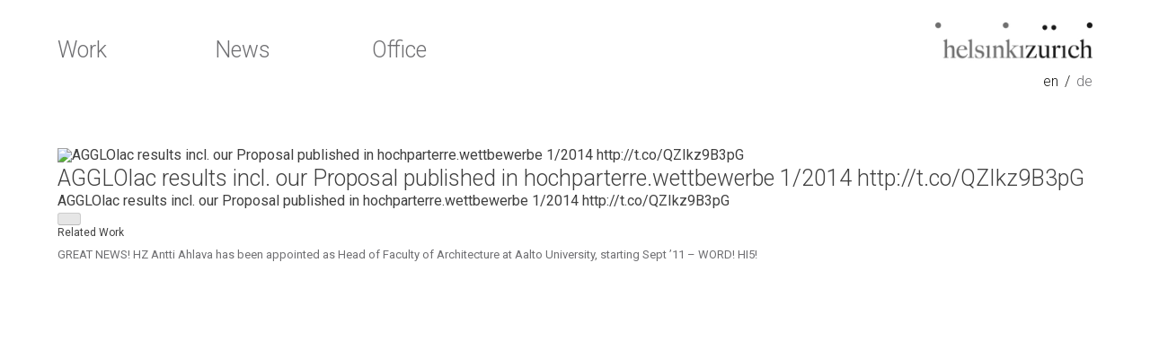

--- FILE ---
content_type: text/html; charset=UTF-8
request_url: https://helsinkizurich.com/agglolac-results-incl-our-proposal-published-in-hochparterre-wettbewerbe-1-2014-http-t-co-qzikz9b3pg/
body_size: 11464
content:
<!doctype html>
<html lang="en-US">
<head>
	<meta charset="UTF-8">
	<meta name="viewport" content="width=device-width, initial-scale=1">
	<link rel="profile" href="https://gmpg.org/xfn/11">

	<link href="https://fonts.googleapis.com/css2?family=Roboto:wght@300;400;500&display=swap" rel="stylesheet">
	
	<title>AGGLOlac results incl. our Proposal published in hochparterre.wettbewerbe 1/2014 http://t.co/QZIkz9B3pG &#8211; Helsinkizurich</title>
<meta name='robots' content='max-image-preview:large' />
	<style>img:is([sizes="auto" i], [sizes^="auto," i]) { contain-intrinsic-size: 3000px 1500px }</style>
	<link rel="alternate" type="application/rss+xml" title="Helsinkizurich &raquo; Feed" href="https://helsinkizurich.com/feed/" />
<link rel="alternate" type="application/rss+xml" title="Helsinkizurich &raquo; Comments Feed" href="https://helsinkizurich.com/comments/feed/" />
<link rel="alternate" type="application/rss+xml" title="Helsinkizurich &raquo; AGGLOlac results incl. our Proposal published in hochparterre.wettbewerbe 1/2014 http://t.co/QZIkz9B3pG Comments Feed" href="https://helsinkizurich.com/agglolac-results-incl-our-proposal-published-in-hochparterre-wettbewerbe-1-2014-http-t-co-qzikz9b3pg/feed/" />
<script type="text/javascript">
/* <![CDATA[ */
window._wpemojiSettings = {"baseUrl":"https:\/\/s.w.org\/images\/core\/emoji\/15.1.0\/72x72\/","ext":".png","svgUrl":"https:\/\/s.w.org\/images\/core\/emoji\/15.1.0\/svg\/","svgExt":".svg","source":{"concatemoji":"https:\/\/helsinkizurich.com\/wp-includes\/js\/wp-emoji-release.min.js?ver=6.8.1"}};
/*! This file is auto-generated */
!function(i,n){var o,s,e;function c(e){try{var t={supportTests:e,timestamp:(new Date).valueOf()};sessionStorage.setItem(o,JSON.stringify(t))}catch(e){}}function p(e,t,n){e.clearRect(0,0,e.canvas.width,e.canvas.height),e.fillText(t,0,0);var t=new Uint32Array(e.getImageData(0,0,e.canvas.width,e.canvas.height).data),r=(e.clearRect(0,0,e.canvas.width,e.canvas.height),e.fillText(n,0,0),new Uint32Array(e.getImageData(0,0,e.canvas.width,e.canvas.height).data));return t.every(function(e,t){return e===r[t]})}function u(e,t,n){switch(t){case"flag":return n(e,"\ud83c\udff3\ufe0f\u200d\u26a7\ufe0f","\ud83c\udff3\ufe0f\u200b\u26a7\ufe0f")?!1:!n(e,"\ud83c\uddfa\ud83c\uddf3","\ud83c\uddfa\u200b\ud83c\uddf3")&&!n(e,"\ud83c\udff4\udb40\udc67\udb40\udc62\udb40\udc65\udb40\udc6e\udb40\udc67\udb40\udc7f","\ud83c\udff4\u200b\udb40\udc67\u200b\udb40\udc62\u200b\udb40\udc65\u200b\udb40\udc6e\u200b\udb40\udc67\u200b\udb40\udc7f");case"emoji":return!n(e,"\ud83d\udc26\u200d\ud83d\udd25","\ud83d\udc26\u200b\ud83d\udd25")}return!1}function f(e,t,n){var r="undefined"!=typeof WorkerGlobalScope&&self instanceof WorkerGlobalScope?new OffscreenCanvas(300,150):i.createElement("canvas"),a=r.getContext("2d",{willReadFrequently:!0}),o=(a.textBaseline="top",a.font="600 32px Arial",{});return e.forEach(function(e){o[e]=t(a,e,n)}),o}function t(e){var t=i.createElement("script");t.src=e,t.defer=!0,i.head.appendChild(t)}"undefined"!=typeof Promise&&(o="wpEmojiSettingsSupports",s=["flag","emoji"],n.supports={everything:!0,everythingExceptFlag:!0},e=new Promise(function(e){i.addEventListener("DOMContentLoaded",e,{once:!0})}),new Promise(function(t){var n=function(){try{var e=JSON.parse(sessionStorage.getItem(o));if("object"==typeof e&&"number"==typeof e.timestamp&&(new Date).valueOf()<e.timestamp+604800&&"object"==typeof e.supportTests)return e.supportTests}catch(e){}return null}();if(!n){if("undefined"!=typeof Worker&&"undefined"!=typeof OffscreenCanvas&&"undefined"!=typeof URL&&URL.createObjectURL&&"undefined"!=typeof Blob)try{var e="postMessage("+f.toString()+"("+[JSON.stringify(s),u.toString(),p.toString()].join(",")+"));",r=new Blob([e],{type:"text/javascript"}),a=new Worker(URL.createObjectURL(r),{name:"wpTestEmojiSupports"});return void(a.onmessage=function(e){c(n=e.data),a.terminate(),t(n)})}catch(e){}c(n=f(s,u,p))}t(n)}).then(function(e){for(var t in e)n.supports[t]=e[t],n.supports.everything=n.supports.everything&&n.supports[t],"flag"!==t&&(n.supports.everythingExceptFlag=n.supports.everythingExceptFlag&&n.supports[t]);n.supports.everythingExceptFlag=n.supports.everythingExceptFlag&&!n.supports.flag,n.DOMReady=!1,n.readyCallback=function(){n.DOMReady=!0}}).then(function(){return e}).then(function(){var e;n.supports.everything||(n.readyCallback(),(e=n.source||{}).concatemoji?t(e.concatemoji):e.wpemoji&&e.twemoji&&(t(e.twemoji),t(e.wpemoji)))}))}((window,document),window._wpemojiSettings);
/* ]]> */
</script>
<style id='wp-emoji-styles-inline-css' type='text/css'>

	img.wp-smiley, img.emoji {
		display: inline !important;
		border: none !important;
		box-shadow: none !important;
		height: 1em !important;
		width: 1em !important;
		margin: 0 0.07em !important;
		vertical-align: -0.1em !important;
		background: none !important;
		padding: 0 !important;
	}
</style>
<link rel='stylesheet' id='wp-block-library-css' href='https://helsinkizurich.com/wp-includes/css/dist/block-library/style.min.css?ver=6.8.1' type='text/css' media='all' />
<style id='classic-theme-styles-inline-css' type='text/css'>
/*! This file is auto-generated */
.wp-block-button__link{color:#fff;background-color:#32373c;border-radius:9999px;box-shadow:none;text-decoration:none;padding:calc(.667em + 2px) calc(1.333em + 2px);font-size:1.125em}.wp-block-file__button{background:#32373c;color:#fff;text-decoration:none}
</style>
<style id='global-styles-inline-css' type='text/css'>
:root{--wp--preset--aspect-ratio--square: 1;--wp--preset--aspect-ratio--4-3: 4/3;--wp--preset--aspect-ratio--3-4: 3/4;--wp--preset--aspect-ratio--3-2: 3/2;--wp--preset--aspect-ratio--2-3: 2/3;--wp--preset--aspect-ratio--16-9: 16/9;--wp--preset--aspect-ratio--9-16: 9/16;--wp--preset--color--black: #000000;--wp--preset--color--cyan-bluish-gray: #abb8c3;--wp--preset--color--white: #ffffff;--wp--preset--color--pale-pink: #f78da7;--wp--preset--color--vivid-red: #cf2e2e;--wp--preset--color--luminous-vivid-orange: #ff6900;--wp--preset--color--luminous-vivid-amber: #fcb900;--wp--preset--color--light-green-cyan: #7bdcb5;--wp--preset--color--vivid-green-cyan: #00d084;--wp--preset--color--pale-cyan-blue: #8ed1fc;--wp--preset--color--vivid-cyan-blue: #0693e3;--wp--preset--color--vivid-purple: #9b51e0;--wp--preset--gradient--vivid-cyan-blue-to-vivid-purple: linear-gradient(135deg,rgba(6,147,227,1) 0%,rgb(155,81,224) 100%);--wp--preset--gradient--light-green-cyan-to-vivid-green-cyan: linear-gradient(135deg,rgb(122,220,180) 0%,rgb(0,208,130) 100%);--wp--preset--gradient--luminous-vivid-amber-to-luminous-vivid-orange: linear-gradient(135deg,rgba(252,185,0,1) 0%,rgba(255,105,0,1) 100%);--wp--preset--gradient--luminous-vivid-orange-to-vivid-red: linear-gradient(135deg,rgba(255,105,0,1) 0%,rgb(207,46,46) 100%);--wp--preset--gradient--very-light-gray-to-cyan-bluish-gray: linear-gradient(135deg,rgb(238,238,238) 0%,rgb(169,184,195) 100%);--wp--preset--gradient--cool-to-warm-spectrum: linear-gradient(135deg,rgb(74,234,220) 0%,rgb(151,120,209) 20%,rgb(207,42,186) 40%,rgb(238,44,130) 60%,rgb(251,105,98) 80%,rgb(254,248,76) 100%);--wp--preset--gradient--blush-light-purple: linear-gradient(135deg,rgb(255,206,236) 0%,rgb(152,150,240) 100%);--wp--preset--gradient--blush-bordeaux: linear-gradient(135deg,rgb(254,205,165) 0%,rgb(254,45,45) 50%,rgb(107,0,62) 100%);--wp--preset--gradient--luminous-dusk: linear-gradient(135deg,rgb(255,203,112) 0%,rgb(199,81,192) 50%,rgb(65,88,208) 100%);--wp--preset--gradient--pale-ocean: linear-gradient(135deg,rgb(255,245,203) 0%,rgb(182,227,212) 50%,rgb(51,167,181) 100%);--wp--preset--gradient--electric-grass: linear-gradient(135deg,rgb(202,248,128) 0%,rgb(113,206,126) 100%);--wp--preset--gradient--midnight: linear-gradient(135deg,rgb(2,3,129) 0%,rgb(40,116,252) 100%);--wp--preset--font-size--small: 13px;--wp--preset--font-size--medium: 20px;--wp--preset--font-size--large: 36px;--wp--preset--font-size--x-large: 42px;--wp--preset--spacing--20: 0.44rem;--wp--preset--spacing--30: 0.67rem;--wp--preset--spacing--40: 1rem;--wp--preset--spacing--50: 1.5rem;--wp--preset--spacing--60: 2.25rem;--wp--preset--spacing--70: 3.38rem;--wp--preset--spacing--80: 5.06rem;--wp--preset--shadow--natural: 6px 6px 9px rgba(0, 0, 0, 0.2);--wp--preset--shadow--deep: 12px 12px 50px rgba(0, 0, 0, 0.4);--wp--preset--shadow--sharp: 6px 6px 0px rgba(0, 0, 0, 0.2);--wp--preset--shadow--outlined: 6px 6px 0px -3px rgba(255, 255, 255, 1), 6px 6px rgba(0, 0, 0, 1);--wp--preset--shadow--crisp: 6px 6px 0px rgba(0, 0, 0, 1);}:where(.is-layout-flex){gap: 0.5em;}:where(.is-layout-grid){gap: 0.5em;}body .is-layout-flex{display: flex;}.is-layout-flex{flex-wrap: wrap;align-items: center;}.is-layout-flex > :is(*, div){margin: 0;}body .is-layout-grid{display: grid;}.is-layout-grid > :is(*, div){margin: 0;}:where(.wp-block-columns.is-layout-flex){gap: 2em;}:where(.wp-block-columns.is-layout-grid){gap: 2em;}:where(.wp-block-post-template.is-layout-flex){gap: 1.25em;}:where(.wp-block-post-template.is-layout-grid){gap: 1.25em;}.has-black-color{color: var(--wp--preset--color--black) !important;}.has-cyan-bluish-gray-color{color: var(--wp--preset--color--cyan-bluish-gray) !important;}.has-white-color{color: var(--wp--preset--color--white) !important;}.has-pale-pink-color{color: var(--wp--preset--color--pale-pink) !important;}.has-vivid-red-color{color: var(--wp--preset--color--vivid-red) !important;}.has-luminous-vivid-orange-color{color: var(--wp--preset--color--luminous-vivid-orange) !important;}.has-luminous-vivid-amber-color{color: var(--wp--preset--color--luminous-vivid-amber) !important;}.has-light-green-cyan-color{color: var(--wp--preset--color--light-green-cyan) !important;}.has-vivid-green-cyan-color{color: var(--wp--preset--color--vivid-green-cyan) !important;}.has-pale-cyan-blue-color{color: var(--wp--preset--color--pale-cyan-blue) !important;}.has-vivid-cyan-blue-color{color: var(--wp--preset--color--vivid-cyan-blue) !important;}.has-vivid-purple-color{color: var(--wp--preset--color--vivid-purple) !important;}.has-black-background-color{background-color: var(--wp--preset--color--black) !important;}.has-cyan-bluish-gray-background-color{background-color: var(--wp--preset--color--cyan-bluish-gray) !important;}.has-white-background-color{background-color: var(--wp--preset--color--white) !important;}.has-pale-pink-background-color{background-color: var(--wp--preset--color--pale-pink) !important;}.has-vivid-red-background-color{background-color: var(--wp--preset--color--vivid-red) !important;}.has-luminous-vivid-orange-background-color{background-color: var(--wp--preset--color--luminous-vivid-orange) !important;}.has-luminous-vivid-amber-background-color{background-color: var(--wp--preset--color--luminous-vivid-amber) !important;}.has-light-green-cyan-background-color{background-color: var(--wp--preset--color--light-green-cyan) !important;}.has-vivid-green-cyan-background-color{background-color: var(--wp--preset--color--vivid-green-cyan) !important;}.has-pale-cyan-blue-background-color{background-color: var(--wp--preset--color--pale-cyan-blue) !important;}.has-vivid-cyan-blue-background-color{background-color: var(--wp--preset--color--vivid-cyan-blue) !important;}.has-vivid-purple-background-color{background-color: var(--wp--preset--color--vivid-purple) !important;}.has-black-border-color{border-color: var(--wp--preset--color--black) !important;}.has-cyan-bluish-gray-border-color{border-color: var(--wp--preset--color--cyan-bluish-gray) !important;}.has-white-border-color{border-color: var(--wp--preset--color--white) !important;}.has-pale-pink-border-color{border-color: var(--wp--preset--color--pale-pink) !important;}.has-vivid-red-border-color{border-color: var(--wp--preset--color--vivid-red) !important;}.has-luminous-vivid-orange-border-color{border-color: var(--wp--preset--color--luminous-vivid-orange) !important;}.has-luminous-vivid-amber-border-color{border-color: var(--wp--preset--color--luminous-vivid-amber) !important;}.has-light-green-cyan-border-color{border-color: var(--wp--preset--color--light-green-cyan) !important;}.has-vivid-green-cyan-border-color{border-color: var(--wp--preset--color--vivid-green-cyan) !important;}.has-pale-cyan-blue-border-color{border-color: var(--wp--preset--color--pale-cyan-blue) !important;}.has-vivid-cyan-blue-border-color{border-color: var(--wp--preset--color--vivid-cyan-blue) !important;}.has-vivid-purple-border-color{border-color: var(--wp--preset--color--vivid-purple) !important;}.has-vivid-cyan-blue-to-vivid-purple-gradient-background{background: var(--wp--preset--gradient--vivid-cyan-blue-to-vivid-purple) !important;}.has-light-green-cyan-to-vivid-green-cyan-gradient-background{background: var(--wp--preset--gradient--light-green-cyan-to-vivid-green-cyan) !important;}.has-luminous-vivid-amber-to-luminous-vivid-orange-gradient-background{background: var(--wp--preset--gradient--luminous-vivid-amber-to-luminous-vivid-orange) !important;}.has-luminous-vivid-orange-to-vivid-red-gradient-background{background: var(--wp--preset--gradient--luminous-vivid-orange-to-vivid-red) !important;}.has-very-light-gray-to-cyan-bluish-gray-gradient-background{background: var(--wp--preset--gradient--very-light-gray-to-cyan-bluish-gray) !important;}.has-cool-to-warm-spectrum-gradient-background{background: var(--wp--preset--gradient--cool-to-warm-spectrum) !important;}.has-blush-light-purple-gradient-background{background: var(--wp--preset--gradient--blush-light-purple) !important;}.has-blush-bordeaux-gradient-background{background: var(--wp--preset--gradient--blush-bordeaux) !important;}.has-luminous-dusk-gradient-background{background: var(--wp--preset--gradient--luminous-dusk) !important;}.has-pale-ocean-gradient-background{background: var(--wp--preset--gradient--pale-ocean) !important;}.has-electric-grass-gradient-background{background: var(--wp--preset--gradient--electric-grass) !important;}.has-midnight-gradient-background{background: var(--wp--preset--gradient--midnight) !important;}.has-small-font-size{font-size: var(--wp--preset--font-size--small) !important;}.has-medium-font-size{font-size: var(--wp--preset--font-size--medium) !important;}.has-large-font-size{font-size: var(--wp--preset--font-size--large) !important;}.has-x-large-font-size{font-size: var(--wp--preset--font-size--x-large) !important;}
:where(.wp-block-post-template.is-layout-flex){gap: 1.25em;}:where(.wp-block-post-template.is-layout-grid){gap: 1.25em;}
:where(.wp-block-columns.is-layout-flex){gap: 2em;}:where(.wp-block-columns.is-layout-grid){gap: 2em;}
:root :where(.wp-block-pullquote){font-size: 1.5em;line-height: 1.6;}
</style>
<link rel='stylesheet' id='catch-infinite-scroll-css' href='https://helsinkizurich.com/wp-content/plugins/catch-infinite-scroll/public/css/catch-infinite-scroll-public.css?ver=2.0.7' type='text/css' media='all' />
<link rel='stylesheet' id='basics-style-css' href='https://helsinkizurich.com/wp-content/themes/basics/style.css?ver=6.8.1' type='text/css' media='all' />
<link rel="https://api.w.org/" href="https://helsinkizurich.com/wp-json/" /><link rel="alternate" title="JSON" type="application/json" href="https://helsinkizurich.com/wp-json/wp/v2/posts/5842" /><link rel="EditURI" type="application/rsd+xml" title="RSD" href="https://helsinkizurich.com/xmlrpc.php?rsd" />
<meta name="generator" content="WordPress 6.8.1" />
<link rel="canonical" href="https://helsinkizurich.com/agglolac-results-incl-our-proposal-published-in-hochparterre-wettbewerbe-1-2014-http-t-co-qzikz9b3pg/" />
<link rel='shortlink' href='https://helsinkizurich.com/?p=5842' />
<link rel="alternate" title="oEmbed (JSON)" type="application/json+oembed" href="https://helsinkizurich.com/wp-json/oembed/1.0/embed?url=https%3A%2F%2Fhelsinkizurich.com%2Fagglolac-results-incl-our-proposal-published-in-hochparterre-wettbewerbe-1-2014-http-t-co-qzikz9b3pg%2F" />
<link rel="alternate" title="oEmbed (XML)" type="text/xml+oembed" href="https://helsinkizurich.com/wp-json/oembed/1.0/embed?url=https%3A%2F%2Fhelsinkizurich.com%2Fagglolac-results-incl-our-proposal-published-in-hochparterre-wettbewerbe-1-2014-http-t-co-qzikz9b3pg%2F&#038;format=xml" />
<link rel="pingback" href="https://helsinkizurich.com/xmlrpc.php">		<style type="text/css">
					.site-title,
			.site-description {
				position: absolute;
				clip: rect(1px, 1px, 1px, 1px);
			}
				</style>
		

<!-- CJT Global Block (110) - Init navigation and JS - START -->
<!-- IMPORTANT: Must be the first entry (i.e. loaded first) and the imports in this order
    imagesLoaded must be loaded AFTER jQuery, otherwise "$(...).imagesLoaded is not a function"
-->

<script src="https://ajax.googleapis.com/ajax/libs/jquery/3.5.1/jquery.min.js"></script>
<script src="https://unpkg.com/masonry-layout@4.2.2/dist/masonry.pkgd.min.js"></script>
<script src="https://unpkg.com/imagesloaded@4/imagesloaded.pkgd.min.js"></script>
<script>

let initNavigation = function() {
	var container, button, menu, links, i, len;
	
	container = document.getElementById( 'site-navigation' );
	if ( ! container ) {
		return;
	}

	button = container.getElementsByTagName( 'button' )[0];
	if ( 'undefined' === typeof button ) {
		return;
	}

	menu = container.getElementsByTagName( 'ul' )[0];

	// Hide menu toggle button if menu is empty and return early.
	if ( 'undefined' === typeof menu ) {
		button.style.display = 'none';
		return;
	}
	

	menu.setAttribute( 'aria-expanded', 'false' );
	if ( -1 === menu.className.indexOf( 'nav-menu' ) ) {
		menu.className += ' nav-menu';
	}

	button.onclick = function() {
		console.log("click?");
		if ( -1 !== container.className.indexOf( 'toggled' ) ) {
			container.className = container.className.replace( ' toggled', '' );
			button.setAttribute( 'aria-expanded', 'false' );
			menu.setAttribute( 'aria-expanded', 'false' );
		} else {
			container.className += ' toggled';
			button.setAttribute( 'aria-expanded', 'true' );
			menu.setAttribute( 'aria-expanded', 'true' );
		}
	};

	// Get all the link elements within the menu.
	links    = menu.getElementsByTagName( 'a' );

	// Each time a menu link is focused or blurred, toggle focus.
	for ( i = 0, len = links.length; i < len; i++ ) {
		links[i].addEventListener( 'focus', toggleFocus, true );
		links[i].addEventListener( 'blur', toggleFocus, true );
	}

	/**
	 * Sets or removes .focus class on an element.
	 */
	function toggleFocus() {
		var self = this;

		// Move up through the ancestors of the current link until we hit .nav-menu.
		while ( -1 === self.className.indexOf( 'nav-menu' ) ) {

			// On li elements toggle the class .focus.
			if ( 'li' === self.tagName.toLowerCase() ) {
				if ( -1 !== self.className.indexOf( 'focus' ) ) {
					self.className = self.className.replace( ' focus', '' );
				} else {
					self.className += ' focus';
				}
			}

			self = self.parentElement;
		}
	}

	/**
	 * Toggles `focus` class to allow submenu access on tablets.
	 */
	( function( container ) {
		var touchStartFn, i,
			parentLink = container.querySelectorAll( '.menu-item-has-children > a, .page_item_has_children > a' );

		if ( 'ontouchstart' in window ) {
			touchStartFn = function( e ) {
				var menuItem = this.parentNode, i;

				if ( ! menuItem.classList.contains( 'focus' ) ) {
					e.preventDefault();
					for ( i = 0; i < menuItem.parentNode.children.length; ++i ) {
						if ( menuItem === menuItem.parentNode.children[i] ) {
							continue;
						}
						menuItem.parentNode.children[i].classList.remove( 'focus' );
					}
					menuItem.classList.add( 'focus' );
				} else {
					menuItem.classList.remove( 'focus' );
				}
			};

			for ( i = 0; i < parentLink.length; ++i ) {
				parentLink[i].addEventListener( 'touchstart', touchStartFn, false );
			}
		}
	}( container ) );
};
initNavigation();
document.addEventListener("DOMContentLoaded", initNavigation);
</script>
<!-- CJT Global Block (110) - Init navigation and JS - END -->



<!-- CJT Global Block (240) - Loadingblocker - START -->
<script>
    document.addEventListener("DOMContentLoaded", function() {
        
        let el = document.getElementById("content");
        if (el) {
            el.classList.add("fade-in");
        }
        addLoadingBlocker();
    });
    window.onbeforeunload = function() {
        let el = document.getElementById("content");
        if (el) {
            el.classList.remove("fade-out");
            el.classList.add("fade-out");
        }
        
        let menu = document.getElementById("site-navigation");
        if (menu) menu.classList.remove("toggled");
        
        let header = document.getElementById("masthead");
        if (header) header.classList.remove("hidden");
        
        let blocker = document.getElementById("loadingBlocker");
        if (blocker) blocker.classList.add("visible");
        //setTimeout(addLoadingBlocker(), 200);
    }
    
    function addLoadingBlocker() {
        let container = document.createElement("div");
        container.id = "loadingBlocker";
        
        let dotsContainer = document.createElement("div");
        dotsContainer.id = "dotsContainer";
        container.appendChild(dotsContainer);
        // temp
        //container.className = "visible";
        
        for (let i = 0; i < 5; i++) {
            var dot = document.createElement("span");
            dot.className = "loading-dot " + "dot-" + (i+1);
            dotsContainer.appendChild(dot);
        }
        
        let parent = document.body; // document.getElementById("content");
        if (parent) parent.appendChild(container);
        
    }
    
</script>
<style>
 
    #loadingBlocker {
        position: fixed;
        z-index: -99999;
        pointer-events: none;
        user-select: none;
        opacity: 0;
    }
    
    #loadingBlocker.visible {
        opacity: 1;
        z-index: 1;
        top: 0;
        right: 0;
        bottom: 0;
        left: 0;
        display: flex;
        flex-flow: row nowrap;
        align-items: center;
        justify-content: center;
    }

	#dotsContainer {
		width: 300px;
		height: 100px; 
		max-width: 50vw;
		position: relative;
	}

    .loading-dot {
        width: 13px;
        height: 13px;
        border-radius: 50%;
        background-color: #0000008c;
        position: absolute;
        top: 40px;
		opacity: 0;
    }
    #loadingBlocker.visible .loading-dot {
        animation: alterColor 3s 0s linear infinite;
		animation-timing-function: ease-out;
    }
    
    .loading-dot.dot-1 {
		animation-delay: 0.5s !important;
		left: 0;
    } 

    .loading-dot.dot-2 {
		animation-delay: 0.4s !important;
		left: calc(50% - 10px);
    } 

	.dot-3,.dot-4 {
		width: 11px;
		height: 11px;
	}

    .loading-dot.dot-3 {
		animation-delay: 0.3s !important;
		margin-top: 5px;
		left: calc(75% - 30px);
    } 
    
    .loading-dot.dot-4 {
		animation-delay: 0.2s !important;
        left: calc(75% + 10px);
		margin-top: 5px;
    }
    .loading-dot.dot-5 {
		animation-delay: 0.1s !important;
        right: 0;
    }

    #content {
        opacity: 0;
        transform: translateY(-5px);
        transition: opacity 1s, transform 1s;
    }

    
    #content.fade-in {
        opacity: 1;
        transform: translateY(5px);
    }
    #content.fade-out {
        opacity: 0;
        transform: translateY(-5px);
    }
    
    @keyframes alterColor {
		0% {
			transform: translateX(-100px);
			opacity: 0;
		}
		20% {
			opacity: 0;
		}
		40% {
			transform: translateX(0px);
			opacity: 1;
		}

		42% {
			transform: translateX(0px);
		}
		
		50% {
			opacity: 0;
		}
		100% {
			transform: translateX(100px);
			opacity: 0;
		}
    }
</style>
<!-- CJT Global Block (240) - Loadingblocker - END -->



<!-- CJT Global Block (66) - Masonry layout - work - START -->
<style>

    /** Load more btn **/
    #hz-load-more-btn {
        font-size: 16px !important;
        background-color: transparent !important;
        padding: 1em 2em !important;
        border-radius: 0 !important;
        display: block !important;
        margin: 3em auto !important;
        transition: color 0.3s !important;
    }
    
    #hz-load-more-btn:hover {
        color: var(--highlight-color) !important;
    
    }

    #main.site-main {
        margin-bottom: 5em !important;
    }

	.infinite-loader {
        position: sticky;
        z-index: -1;
        top: 90vh;
        width: 320px;
        height: 50px;
        margin: 0 auto;
        margin: 3em auto !important;
	}
    .site-content,
    #tweetsContainer {
    }
    
    .tweet,
    .masonry-entry,
    .grid-sizer {
        float: left;
        width: 100%;
        margin-bottom: 4.5rem;
        display: flex;
        flex-flow: column nowrap;
    }
    
    .gutter-sizer {
        width: var(--default-margin);
        width: 80px;
    }
    
    .stamp {
        position: absolute;
        right: 0;
        width: 100%;
    }
    
    @media(min-width: 700px) {
        .tweet,
        .masonry-entry,
        .grid-sizer,
        .stamp {
            width: calc(50% - 41px);
        }
        .stamp.random-position-1,
        .stamp.random-position-3,
        .stamp.random-position-5
        {
            right: unset;
            left: 0;
        }
        .stamp.random-position-2,
        .stamp.random-position-4,
        .stamp.random-position-6 {
            
        }
    }
    @media(min-width: 1200px) {
        .tweet,
        .masonry-entry,
        .grid-sizer,
        .stamp {
            width: calc(33.33333% - 54px);
        }
        .stamp.random-position-1,
        .stamp.random-position-4
        {
            right: unset;
            left: 0;
        }
        .stamp.random-position-2,
        .stamp.random-position-5 {
            left: 50%;
            transform: translateX(-50%);
        }
        .stamp.random-position-3,
        .stamp.random-position-6 {
            
        }
    }
    
    /** Text below image **/
    .related-work-post > .entry-header > .entry-title,
    .tweet > h3,
    .masonry-entry > .entry-header > .entry-title {
    	text-decoration: none;
	    color: #6F6F72;
	    color: var(--text-color);
    	font-size: 13px;
    	font-weight: 400;
    	margin: 0;
    	padding-top: 3px;
    	margin-top: 5px;
    }
    
    .tweet-image-container {
        width: 100%;
        height: 100%;
    }
    .tweet-image-container img {
        margin-right: auto;
        display: block;
    }
</style>
<script>

    let $grid = $(".grid");
    let masonryContainer;
    
    let moveLoadMoreBtnToEndFn = () => {
        
        let intervalId = setInterval(() => {
            let loadMoreBtnContainer = $("#infinite-handle")[0];
        
            if (loadMoreBtnContainer != undefined) {
                clearInterval(intervalId);
                // the actual btn
                let loadMoreBtn = $(loadMoreBtnContainer).find("button")[0];
                if (loadMoreBtn != undefined) {
                    loadMoreBtn.id = "hz-load-more-btn";
                    loadMoreBtn.className = "mytest";
                }
                
                if (masonryContainer) {
                    let masonryParent = masonryContainer.parentElement;
                    masonryParent.append(loadMoreBtnContainer);
                }
                
            }
            
        }, 1000);
    }
    
    let resizeMasonryChildrenFn = function(event, isCalledFromInfiniteScrolling) {
      
        if (isCalledFromInfiniteScrolling == undefined) {
            isCalledFromInfiniteScrolling = false;
        }
      
        let elem = document.querySelector("#tweetsContainer");
        let isRelatedWork = false;
        
        if (!elem) {
            elem = document.querySelector(".related-work-container");
            if (elem) {
                return;
            }
        }
        
        if (!elem) {
            elem = document.querySelector('.site-main');
        }
        
        masonryContainer = elem;
        
        if (!isCalledFromInfiniteScrolling)
            elem.style.opacity = 0;
        
        if (elem) {
            
            let loadingBlocker = document.getElementById("loadingBlocker");
            // Dont show if infinite scrolling
            if (loadingBlocker && !isCalledFromInfiniteScrolling) 
                loadingBlocker.classList.add("visible");
            
            if (!isCalledFromInfiniteScrolling) {
                let gridSizerElHTML = "<div class='grid-sizer'></div>";
                let gutterSizerElHTML = "<div class='gutter-sizer'></div>";
                elem.insertAdjacentHTML("afterBegin", gridSizerElHTML + gutterSizerElHTML);
            }
            $(elem).imagesLoaded(() => {
                let fitWidth = isRelatedWork;
            
                var msnry = new Masonry( elem, {
                    itemSelector: '.post',
                    columnWidth: ".grid-sizer",
                    percentPosition: true,
                    gutter: ".gutter-sizer",
                    stamp: ".stamp",
                    fitWidth: fitWidth,
                    transitionDuration: 0
                });
                
                // If called from infinite, opacity set to 0 to not show until properly positioned
                if (isCalledFromInfiniteScrolling) {
                    $(".masonry-entry").each((index, element) => element.style.opacity = 1);
                }
                
                // Moving load more btn
                moveLoadMoreBtnToEndFn();
                
                if (loadingBlocker) loadingBlocker.classList.remove("visible");
                elem.style.opacity = 1;
            })
        
        }
    }

    document.addEventListener("DOMContentLoaded", resizeMasonryChildrenFn);
    
    // IMPORTANT - the CatchInfiniteScroll-wordpress-plugin dispaches this event when finished
    document.addEventListener("afterScroll", e => {
        resizeMasonryChildrenFn(e, true);
    });
</script>
<!-- CJT Global Block (66) - Masonry layout - work - END -->



<!-- CJT Global Block (87) - Navbar behavior - START -->
<style>

    #primary-menu > .menu-item > a {
        font-weight: 300; /* Roboto light */
    }

    #menuToggleBtn {
        height: 50px;
        width: 50px;
        background-color: white;
        border-radius: 50%;
        padding: 13px;
        opacity: 0.55;
        border: 0;
        margin-left: 20px; 
        cursor: pointer;
        
        padding: 13px;
        transition: opacity 0.3s;
        position: relative;
        top: 7px;
        margin-bottom: 7px;
    }
    
    #menuToggleIcon {
        display: flex;
        flex-flow: row nowrap;
        justify-content: space-between;
        align-items: center;
        height: 100%;
        width: 100%;
        transition: transform 0.5s;
        background: url('/wp-content/uploads/2020/05/dots.png');
        background-size: contain;
        background-repeat: no-repeat;
        transform: rotate(-90deg);
    }
    
    #menuToggleBtn:hover {
        opacity: 1;
    }
    #menuToggleBtn[aria-expanded="true"] #menuToggleIcon {
        transform: rotate(0deg);
    }
    
    /** Header **/
    #masthead.site-header {
        position: fixed;
        top: 0;
        /*top: 50px; tempforediting*/
    	right: 0;
    	left: 0;
        display: flex;
        flex-flow: row nowrap;
        padding: 20px 0;
        align-items: center;
        background-color: white;
        z-index: 99999;
        transition: top 0.5s;
    }
    
    @media(min-width: 1000px) {
        #masthead.site-header {
            max-width: 90vw;
            margin: 0 auto;
        }
    }
    
    #masthead.site-header.hidden {
    	top: -140px;
    }
    
    #site-navigation.toggled {
        background-color: white;
        padding-top: 0px;/** temp for editing menu **/
    }
    
    #primary-menu {
        display: flex;
        flex-flow: column nowrap;
    	font-size: 25px;
    }
    
    #primary-menu a {
        margin-bottom: 5px;
    }
    
    @media(min-width: 1000px) {
        #primary-menu {
            flex-flow: row nowrap;
        }
        .menu-item:not(.lang-item),
        .menu-item:not(.lang-item) a {
        	min-width: 175px;
        	max-width: 175px;
        }
    }
    
    
    #main-menu-items-container {
        display: block;
        position: absolute;
        opacity: 0;
        padding: 25px;
        left: -9999px;
        z-index: -99999;
        background-color: white;
    }
    
    @media(min-width: 1000px) {
        #main-menu-items-container {
            opacity: 1;
            z-index: 5;
            width: 100%;
            padding: 25px 0;
            left: 0;
            max-height: 125px; /** since padding of submenu is sometimes added, depending on route **/
        }
    }
    @media(max-width: 999px) {
        #site-navigation.toggled #main-menu-items-container {
            position: relative;
            left: 0;
            opacity: 1;
            z-index: 5;
            padding-top: 50px;
            transition: opacity 0.3s;
            padding-bottom: 0;
        }
    }
    
    #primary-menu > .menu-item,
    .sub-menu > .menu-item {
        margin-bottom: 15px;
    }
    
    .sub-menu {
        position: relative !important;
        display: flex;
        flex-flow: column nowrap !important;
        left: 0 !important;
        padding-left: 25px !important;
    }
    
    @media(min-width: 1000px) {
        
        .sub-menu {
            position: absolute !important;
            left: -99999px !important;
            transition: opacity 0.5s 0.5s;
            opacity: 0;
            display: none;
        }
        
        .menu-item.show-submenu .sub-menu,
        .current-menu-item .sub-menu,
        .current-menu-parent .sub-menu,
        .current-category-parent .sub-menu {
            display: flex !important;
            flex-flow: row nowrap !important;
            
            position: relative !important;
            left: auto !important;
            padding: 0 !important;
            top: 6px; /* align with languagemenu */
            opacity: 1;
        }
        
        
        /** Place submenus to the left, offsetting based on their position **/
        #primary-menu > .menu-item:nth-of-type(1) > .sub-menu {
        }
        #primary-menu > .menu-item:nth-of-type(3) > .sub-menu {
            left: -200% !important;
        }
        #primary-menu > .menu-item:nth-of-type(4) > .sub-menu {
            left: -300% !important;
        }
        #primary-menu > .menu-item:nth-of-type(5) > .sub-menu {
            left: -400% !important;
        }
        
        .sub-menu {
            right: 0px;
            position: absolute !important;
            top: 35px;
        }
        
        /* Fix for submenu item Social Value Initiative to make them appear have the same spacing */
        #menu-item-1309,
        #menu-item-1264 {
            margin-right: 50px;
        }
    }
    
    .sub-menu > .menu-item {
        font-size: 20px;
    }
    
    .sub-menu.hidden {
        opacity: 0;
        pointer-events: none;
    }
    
    .sub-menu > .menu-item:last-of-type {
        margin: 0;
    }
    @media(max-width: 999px) {
        .sub-menu > .menu-item:first-of-type {
            margin-top: 15px;
        }
    }
    

    @media(min-width: 1000px) {
        .sub-menu > .menu-item {
            margin-top: 10 !important;
            font-size: 16px;
        }
    }
    
    .site-branding {
        position: absolute;
        top: 25px;
        right: 35px;
        width: 175px;
        z-index: 100;
    }
    
    @media(min-width: 1000px) {
        .site-branding {
            right: 20px; /* align with right side masonry */
            right: 0;
        }
    }
    
    #languagesContainer {
        position: absolute;
        top: 10px;
        right: 35px;
    }
    
    @media(min-width: 1000px) {
        #languagesContainer {
            top: 63px;
            right: 20px; /* align with right side masonry */
            right: 0px;
        }
    }
    
    .lang-item {
    	text-transform: lowercase;
    	position: relative;
    	padding-right: 15px;
    	padding-left: 5px;	
    	color: #6F6F72;
    	color: var(--text-color);
    	font-weight: 300;
    }
    
    #primary-menu .current-menu-item > a,
    #primary-menu .current-menu-parent > a,
    .lang-item.current-lang {	
        color: #1D1D1B;
    	color: var(--highlight-color) !important;
    }
    
    /* named anchors shouldnt have 'active' styling  */
    #primary-menu a[href^='#'] {
    	color: var(--text-color);
    }
    
    .lang-item:last-of-type {
    	padding-right: 0;
    }
    
    .lang-item:after {
    	content: '/';
    	position: absolute;
    	right: 2px;
    	top: 0;
    	color: var(--highlight-color);
    }
    
    .lang-item:last-of-type:after {
    	content: '';
    }
    
</style>
<script>
    let mastHeader;
    let headerHeight;
    let previousScrolledDownPx = 0;
    let mouseLeaveTid;
    let scrollHideTid;
    
    function isMenuToggledOpen() {
        return $("#site-navigation")[0].className.indexOf("toggled") != -1;
    }
    
    function onMouseLeaveHeader() {
        var windowWidth = document.body.clientWidth;
        if (windowWidth >= 600) {
            mouseLeaveTid = setTimeout(() => {
                setHiddenState(true);
            }, 1000);
        }
    }
    
    function cancelMouseLeaveHide() {
        clearTimeout(mouseLeaveTid);
        clearTimeout(scrollHideTid);
    }
    
    function isScrollUp(newScrollDownPx) {
        return previousScrolledDownPx > newScrollDownPx; 
    }
    
    function setHiddenState(isHidden) {
        var windowWidth = document.body.clientWidth;
        
        if (windowWidth < 1000 && isMenuToggledOpen()) {
            mastHeader.classList.remove("hidden");
        } else {
            if (isHidden && window.scrollY > headerHeight) {
                mastHeader.classList.add("hidden");
            } else {
                mastHeader.classList.remove("hidden");
            }
        }
    }
    function initHeaderRef() {
        if (mastHeader) return true;
        mastHeader = document.getElementById("masthead");
        
        if (mastHeader) {
            headerHeight = mastHeader.clientHeight;
            
            mastHeader.addEventListener("mouseleave", onMouseLeaveHeader);
            mastHeader.addEventListener("mouseenter", () => {
                cancelMouseLeaveHide();
            })
        }
        
        return mastHeader != undefined;
    }
    
    
    window.addEventListener("scroll", function(event) {
        cancelMouseLeaveHide();
        if (initHeaderRef()) {
            var scrolledDownPx = window.scrollY;
            
            if (isScrollUp(scrolledDownPx)) {
                setHiddenState(false);
            } else if (scrolledDownPx > headerHeight) {
                scrollHideTid = setTimeout(() => {
                    setHiddenState(true);
                }, 200);
            }
        }
        previousScrolledDownPx = window.scrollY;
    })
    
    window.addEventListener("mousemove", function(event) {
       let y = event.clientY;
       if (initHeaderRef() && y <= headerHeight) {
           cancelMouseLeaveHide();
           setHiddenState(false);
       }
    });
    
</script>

<!-- Displays other submenus on hover if current menu item doesnt have one -->
<script>


    let allMenuItemsWithSubs = [];

    let onMenuItemHoverFn = (menuItem) => {
        toggleDisplayOtherSubmenusFn(false);
        $(menuItem).toggleClass("show-submenu", true);
    }

    let onMenuItemLeaveFn = (menuItem) => {
        toggleDisplayOtherSubmenusFn(false);
    }
    
    let toggleDisplayOtherSubmenusFn = (flag) => {
        for (let menuItem of allMenuItemsWithSubs) {
            $(menuItem).toggleClass("show-submenu", flag);
        }
    }

    // todo if desktop?
    let initDisplayOtherSubmenusFn = () => {
        let currentMenuItemHasChildren = 
            $(".menu-item.menu-item-has-children.current-menu-item").length == 1 ||
            $(".menu-item.menu-item-has-children.current-menu-parent").length == 1;
        
        // Dont init the hover functionality since we always want to display the current submenu
        if (currentMenuItemHasChildren) {
            return;
        }
        
        allMenuItemsWithSubs = $(".menu-item.menu-item-has-children");
        
        for (let menuItem of allMenuItemsWithSubs) {
            menuItem.addEventListener("mouseover", () => onMenuItemHoverFn(menuItem));
            menuItem.addEventListener("mouseleave", () => onMenuItemLeaveFn(menuItem));
        }
    }
    
    document.addEventListener("DOMContentLoaded", initDisplayOtherSubmenusFn);
    
</script>

<!-- Closes mobile menu if submenu item is clicked, since links that hrefs an html element ID doesnt close menu automatically -->
<script>

    let closeMenuFn = () => {
        if (window.clientWidth <= 1000) {
            $("#site-navigation").toggleClass("toggled", false);
        }
    }

    let initWorkHoverFn = () => {
        
        let submenuButtons = $(".sub-menu > a");
        console.log("submenu", submenuButtons)
        for (let submenuBtn of submenuButtons) {
            submenuBtn.addEventListener("onclick", () => {
                console.log("click? sub")
                closeMenuFn();
            })
        }
    }

    document.addEventListener("DOMContentLoaded", initWorkHoverFn);

</script>
<!-- CJT Global Block (87) - Navbar behavior - END -->

<link rel="icon" href="https://helsinkizurich.com/wp-content/uploads/2020/01/hz-icon.ico" sizes="32x32" />
<link rel="icon" href="https://helsinkizurich.com/wp-content/uploads/2020/01/hz-icon.ico" sizes="192x192" />
<link rel="apple-touch-icon" href="https://helsinkizurich.com/wp-content/uploads/2020/01/hz-icon.ico" />
<meta name="msapplication-TileImage" content="https://helsinkizurich.com/wp-content/uploads/2020/01/hz-icon.ico" />
		<style type="text/css" id="wp-custom-css">
			@import "//meyerweb.com/eric/tools/css/reset/reset.css";

/**
 * FONT ADDED IN:
 * 	Theme Editor -> Theme header (header.php) 
 * */

html {
	scroll-behavior: smooth;
	margin-top: 0 !important;
}

:root {
  --default-margin: 90px;
	--highlight-color: #1D1D1B;
	--text-color: #6F6F72;
}

#wpadminbar {
	position: relative !important;
	display: none !important;
}

h1 {
	font-size: 25px;
	font-weight: 300;
	
}
h2 {
	font-size: 24px;
	margin: 20px 0;
	font-weight: 300;
}
h3 {
	font-size: 14px;
	margin: 10px 0;
	color: var(--highlight-color);
	font-weight: 300;
}
h4 {
	font-size: 12px;
}

h1,h2,h3,h4,h5 {
	line-height: 1.4em;
}

a {
	color: inherit;
	text-decoration: none;
}
a:visited {
	text-decoration: none;
	color: inherit;
}

a:focus {
	outline: none;
}

a {
	transition: color 0.3s;
}

b, strong {
	font-weight: 500;
}

p,
span,
#primary-menu a {
	color:#6f6f72;	
	line-height: 22px;
	margin-bottom: 10px;
	font-size: 14px;
	font-weight: 300;
}
#primary-menu a {
	font-size: inherit;
}
.post:hover a,
#primary-menu a:hover,
a:hover {
	color: #1d1d1b;
}

.main-navigation ul ul {
	box-shadow: none;
	padding: 10px 0;
	
	
}
.main-navigation ul ul a {
	width: 250px;
}

img.custom-logo {
    position: initial;
		top: initial;
		right: initial;	
		box-sizing: initial;
		width: initial;
}
.page-header {
	display: none;
}

body {
	font-family: 'Roboto', 'Helvetica Neue', Helvetica,sans-serif,  Arial;
	padding-top: 100px; /*space for navbar*/
}

@media(min-width: 800px) {
	body {
		padding-top: 160px;
	}
}

.hz-btn {
	font-size: 12px;
	border: 1px solid rgba(0,0,0,.25);
	background-color: transparent;
	padding: 1em 2em;
	text-transform: uppercase;
	border-radius: 0;
	display: block;
	margin: 3em auto;
}

.entry-content {
	margin-top: 0;
}

.date-label {
	font-size: 13px;
}

.label {
	color:#1d1d1b;
}

/** Main structure **/
#page {
	max-width: 90vw;
	margin: 0 auto;
}

@media(min-width: 1000px) {
	#page {
	  max-width: 90vw;
	}
}

/** CATEGORY PAGES **/ 
.category-description {	
	padding: 25px 45px 90px 30px!important;	
	font-size: 21px !important;
	margin: 0 !important;
	line-height: 28px !important;
	font-weight: 300 !important;
}
		</style>
		</head>

<body class="wp-singular post-template-default single single-post postid-5842 single-format-standard wp-custom-logo wp-theme-basics no-sidebar" id="top">
<div id="page" class="site">
	<a class="skip-link screen-reader-text" href="#content">Skip to content</a>

	<header id="masthead" class="site-header">

		<nav id="site-navigation" class="main-navigation">
			<button id="menuToggleBtn" class="menu-toggle" aria-controls="primary-menu" aria-expanded="false">
				<div id="menuToggleIcon">
					<!--<span></span>
					<span></span>
					<span></span>-->
				</div>
			</button>
			
			<div id="main-menu-items-container">
			
			<div class="menu-english-menu-container"><ul id="primary-menu" class="menu"><li id="menu-item-3495" class="menu-item menu-item-type-taxonomy menu-item-object-category menu-item-has-children menu-item-3495"><a href="https://helsinkizurich.com/work/selected/">Work</a>
<ul class="sub-menu">
	<li id="menu-item-1265" class="menu-item menu-item-type-taxonomy menu-item-object-category menu-item-1265"><a href="https://helsinkizurich.com/work/selected/">Selected</a></li>
	<li id="menu-item-1267" class="menu-item menu-item-type-taxonomy menu-item-object-category menu-item-1267"><a href="https://helsinkizurich.com/work/urban/">Urban</a></li>
	<li id="menu-item-1264" class="menu-item menu-item-type-taxonomy menu-item-object-category menu-item-1264"><a href="https://helsinkizurich.com/work/architecture-interior/">Building &amp; Interior</a></li>
	<li id="menu-item-1266" class="menu-item menu-item-type-taxonomy menu-item-object-category menu-item-1266"><a href="https://helsinkizurich.com/work/societalimpactprojects/">Societal Impact Projects</a></li>
</ul>
</li>
<li id="menu-item-6787" class="menu-item menu-item-type-post_type menu-item-object-page menu-item-6787"><a href="https://helsinkizurich.com/news/">News</a></li>
<li id="menu-item-2639" class="menu-item menu-item-type-post_type menu-item-object-page menu-item-has-children menu-item-2639"><a href="https://helsinkizurich.com/office/">Office</a>
<ul class="sub-menu">
	<li id="menu-item-3055" class="menu-item menu-item-type-custom menu-item-object-custom menu-item-3055"><a href="https://www.helsinkizurich.com/en/office/#top">About</a></li>
	<li id="menu-item-3057" class="menu-item menu-item-type-custom menu-item-object-custom menu-item-3057"><a href="https://www.helsinkizurich.com/en/office/#team">Team</a></li>
	<li id="menu-item-3058" class="menu-item menu-item-type-custom menu-item-object-custom menu-item-3058"><a href="https://www.helsinkizurich.com/en/office/#offices">Contact</a></li>
</ul>
</li>
</ul></div>				<ul id="languagesContainer">	<li class="lang-item lang-item-51 lang-item-en current-lang lang-item-first"><a lang="en-US" hreflang="en-US" href="https://helsinkizurich.com/agglolac-results-incl-our-proposal-published-in-hochparterre-wettbewerbe-1-2014-http-t-co-qzikz9b3pg/" aria-current="true">en</a></li>
	<li class="lang-item lang-item-54 lang-item-de no-translation"><a lang="de-DE" hreflang="de-DE" href="https://helsinkizurich.com/de/">de</a></li>
</ul>
			</div>
			
		</nav><!-- #site-navigation -->
		
		<div class="site-branding">
			<a href="https://helsinkizurich.com/" class="custom-logo-link" rel="home"><img width="400" height="98" src="https://helsinkizurich.com/wp-content/uploads/2020/05/Logo_hz_resized.jpg" class="custom-logo" alt="Helsinkizurich logo" decoding="async" srcset="https://helsinkizurich.com/wp-content/uploads/2020/05/Logo_hz_resized.jpg 400w, https://helsinkizurich.com/wp-content/uploads/2020/05/Logo_hz_resized-300x74.jpg 300w" sizes="(max-width: 400px) 100vw, 400px" /></a>				<p class="site-title"><a href="https://helsinkizurich.com/" rel="home">Helsinkizurich</a></p>
								<p class="site-description">Architecture portfolio</p>
					</div><!-- .site-branding -->

		
	</header><!-- #masthead -->

	<div id="content" class="site-content">

	<div id="primary" class="content-area">
		<main id="main" class="site-main">
			
		
<article id="post-5842" class="single-post post-5842 post type-post status-publish format-standard hentry category-news tag-twitter">
		
	<div class="single-post-thumbnail-container">
		<div class="single-post-thumbnail">
			
		<img src="https://wsrv.nl/?url=" alt="AGGLOlac results incl. our Proposal published in hochparterre.wettbewerbe 1/2014 http://t.co/QZIkz9B3pG" class="" />		</div>
	</div>
	
	<header class="entry-header" style="display: none;">
		<h1 class="entry-title">AGGLOlac results incl. our Proposal published in hochparterre.wettbewerbe 1/2014 http://t.co/QZIkz9B3pG</h1>	</header><!-- .entry-header -->

	<div class="single-post-content">
		
		<h1 class="single-post-title">AGGLOlac results incl. our Proposal published in hochparterre.wettbewerbe 1/2014 http://t.co/QZIkz9B3pG</h1>		AGGLOlac results incl. our Proposal published in hochparterre.wettbewerbe 1/2014 http://t.co/QZIkz9B3pG	</div>
	
	<div class="single-post-images">
			</div>
	
	<div id="scrolltopBtnContainer">
		<button id="scrollTopBtn" type="button" onclick="window.scrollTo(0,0)">
		<div id="scrollTopBtnIcon">
		</div>
		</button>
	</div>
	
	<!-- Related work -->
	<h4 class="related-work-label">
		Related Work
	</h4>

	<div class='related-work-container'>
<article id="post-6181" 
		 class="related-work-post post-6181 post type-post status-publish format-standard hentry category-news tag-twitter"		 >
		
	<!-- make all a link to post -->
	<a href=https://helsinkizurich.com/great-news-hz-antti-ahlava-has-been-appointed-as-head-of-faculty-of-architecture-at-aalto-university-starting-sept-11-word-hi5/>	
	
	
	<div class="entry-content" style="display: none;">
			</div><!-- .entry-content -->
	
	<header class="entry-header">
		<h2 class="entry-title"><a href="https://helsinkizurich.com/great-news-hz-antti-ahlava-has-been-appointed-as-head-of-faculty-of-architecture-at-aalto-university-starting-sept-11-word-hi5/" rel="bookmark">GREAT NEWS! HZ Antti Ahlava has been appointed as Head of Faculty of Architecture at Aalto University, starting Sept &#8217;11 &#8211; WORD! HI5!</a></h2>	</header><!-- .entry-header -->
	
	</a> <!-- make all a link to post -->
</article><!-- #post-6181 -->
</div>	<footer class="entry-footer">		
	
		
	</footer><!-- .entry-footer -->
</article><!-- #post-5842 -->

		</main><!-- #main -->
	</div><!-- #primary -->
